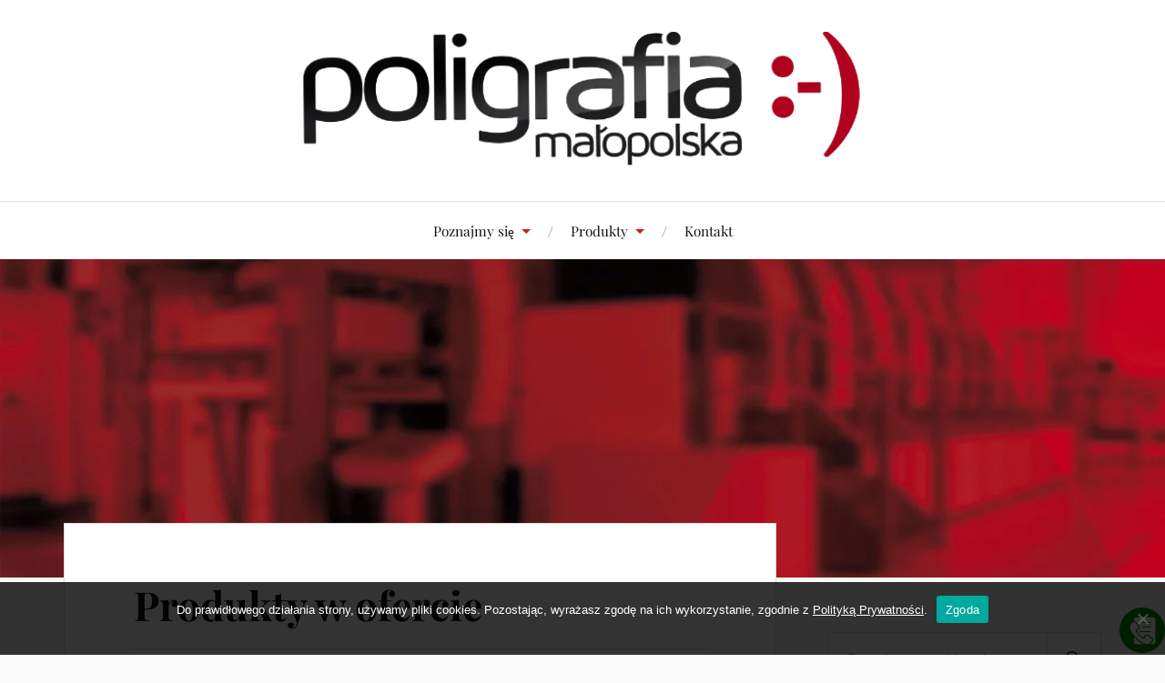

--- FILE ---
content_type: text/html; charset=UTF-8
request_url: https://poligrafia.malopolska.pl/produkty-w-ofercie-drukarni/
body_size: 12684
content:
<!DOCTYPE html>

<html class="no-js" lang="pl-PL">

	<head profile="http://gmpg.org/xfn/11">

		<meta http-equiv="Content-Type" content="text/html; charset=UTF-8" />
		<meta name="viewport" content="width=device-width, initial-scale=1.0, maximum-scale=1.0, user-scalable=no" >

		<title>Produkty w ofercie &#8211; Poligrafia Małopolska &#8211; Drukarnia, Grawernia</title>
<meta name='robots' content='max-image-preview:large' />
<script>document.documentElement.className = document.documentElement.className.replace("no-js","js");</script>
<link rel='dns-prefetch' href='//fonts.googleapis.com' />
<link rel="alternate" type="application/rss+xml" title="Poligrafia Małopolska - Drukarnia, Grawernia &raquo; Kanał z wpisami" href="https://poligrafia.malopolska.pl/feed/" />
<link rel="alternate" type="application/rss+xml" title="Poligrafia Małopolska - Drukarnia, Grawernia &raquo; Kanał z komentarzami" href="https://poligrafia.malopolska.pl/comments/feed/" />
<link rel="alternate" type="application/rss+xml" title="Poligrafia Małopolska - Drukarnia, Grawernia &raquo; Produkty w ofercie Kanał z komentarzami" href="https://poligrafia.malopolska.pl/produkty-w-ofercie-drukarni/feed/" />
<link rel="alternate" title="oEmbed (JSON)" type="application/json+oembed" href="https://poligrafia.malopolska.pl/wp-json/oembed/1.0/embed?url=https%3A%2F%2Fpoligrafia.malopolska.pl%2Fprodukty-w-ofercie-drukarni%2F" />
<link rel="alternate" title="oEmbed (XML)" type="text/xml+oembed" href="https://poligrafia.malopolska.pl/wp-json/oembed/1.0/embed?url=https%3A%2F%2Fpoligrafia.malopolska.pl%2Fprodukty-w-ofercie-drukarni%2F&#038;format=xml" />
<style id='wp-img-auto-sizes-contain-inline-css' type='text/css'>
img:is([sizes=auto i],[sizes^="auto," i]){contain-intrinsic-size:3000px 1500px}
/*# sourceURL=wp-img-auto-sizes-contain-inline-css */
</style>
<style id='wp-emoji-styles-inline-css' type='text/css'>

	img.wp-smiley, img.emoji {
		display: inline !important;
		border: none !important;
		box-shadow: none !important;
		height: 1em !important;
		width: 1em !important;
		margin: 0 0.07em !important;
		vertical-align: -0.1em !important;
		background: none !important;
		padding: 0 !important;
	}
/*# sourceURL=wp-emoji-styles-inline-css */
</style>
<style id='wp-block-library-inline-css' type='text/css'>
:root{--wp-block-synced-color:#7a00df;--wp-block-synced-color--rgb:122,0,223;--wp-bound-block-color:var(--wp-block-synced-color);--wp-editor-canvas-background:#ddd;--wp-admin-theme-color:#007cba;--wp-admin-theme-color--rgb:0,124,186;--wp-admin-theme-color-darker-10:#006ba1;--wp-admin-theme-color-darker-10--rgb:0,107,160.5;--wp-admin-theme-color-darker-20:#005a87;--wp-admin-theme-color-darker-20--rgb:0,90,135;--wp-admin-border-width-focus:2px}@media (min-resolution:192dpi){:root{--wp-admin-border-width-focus:1.5px}}.wp-element-button{cursor:pointer}:root .has-very-light-gray-background-color{background-color:#eee}:root .has-very-dark-gray-background-color{background-color:#313131}:root .has-very-light-gray-color{color:#eee}:root .has-very-dark-gray-color{color:#313131}:root .has-vivid-green-cyan-to-vivid-cyan-blue-gradient-background{background:linear-gradient(135deg,#00d084,#0693e3)}:root .has-purple-crush-gradient-background{background:linear-gradient(135deg,#34e2e4,#4721fb 50%,#ab1dfe)}:root .has-hazy-dawn-gradient-background{background:linear-gradient(135deg,#faaca8,#dad0ec)}:root .has-subdued-olive-gradient-background{background:linear-gradient(135deg,#fafae1,#67a671)}:root .has-atomic-cream-gradient-background{background:linear-gradient(135deg,#fdd79a,#004a59)}:root .has-nightshade-gradient-background{background:linear-gradient(135deg,#330968,#31cdcf)}:root .has-midnight-gradient-background{background:linear-gradient(135deg,#020381,#2874fc)}:root{--wp--preset--font-size--normal:16px;--wp--preset--font-size--huge:42px}.has-regular-font-size{font-size:1em}.has-larger-font-size{font-size:2.625em}.has-normal-font-size{font-size:var(--wp--preset--font-size--normal)}.has-huge-font-size{font-size:var(--wp--preset--font-size--huge)}.has-text-align-center{text-align:center}.has-text-align-left{text-align:left}.has-text-align-right{text-align:right}.has-fit-text{white-space:nowrap!important}#end-resizable-editor-section{display:none}.aligncenter{clear:both}.items-justified-left{justify-content:flex-start}.items-justified-center{justify-content:center}.items-justified-right{justify-content:flex-end}.items-justified-space-between{justify-content:space-between}.screen-reader-text{border:0;clip-path:inset(50%);height:1px;margin:-1px;overflow:hidden;padding:0;position:absolute;width:1px;word-wrap:normal!important}.screen-reader-text:focus{background-color:#ddd;clip-path:none;color:#444;display:block;font-size:1em;height:auto;left:5px;line-height:normal;padding:15px 23px 14px;text-decoration:none;top:5px;width:auto;z-index:100000}html :where(.has-border-color){border-style:solid}html :where([style*=border-top-color]){border-top-style:solid}html :where([style*=border-right-color]){border-right-style:solid}html :where([style*=border-bottom-color]){border-bottom-style:solid}html :where([style*=border-left-color]){border-left-style:solid}html :where([style*=border-width]){border-style:solid}html :where([style*=border-top-width]){border-top-style:solid}html :where([style*=border-right-width]){border-right-style:solid}html :where([style*=border-bottom-width]){border-bottom-style:solid}html :where([style*=border-left-width]){border-left-style:solid}html :where(img[class*=wp-image-]){height:auto;max-width:100%}:where(figure){margin:0 0 1em}html :where(.is-position-sticky){--wp-admin--admin-bar--position-offset:var(--wp-admin--admin-bar--height,0px)}@media screen and (max-width:600px){html :where(.is-position-sticky){--wp-admin--admin-bar--position-offset:0px}}

/*# sourceURL=wp-block-library-inline-css */
</style><style id='wp-block-image-inline-css' type='text/css'>
.wp-block-image>a,.wp-block-image>figure>a{display:inline-block}.wp-block-image img{box-sizing:border-box;height:auto;max-width:100%;vertical-align:bottom}@media not (prefers-reduced-motion){.wp-block-image img.hide{visibility:hidden}.wp-block-image img.show{animation:show-content-image .4s}}.wp-block-image[style*=border-radius] img,.wp-block-image[style*=border-radius]>a{border-radius:inherit}.wp-block-image.has-custom-border img{box-sizing:border-box}.wp-block-image.aligncenter{text-align:center}.wp-block-image.alignfull>a,.wp-block-image.alignwide>a{width:100%}.wp-block-image.alignfull img,.wp-block-image.alignwide img{height:auto;width:100%}.wp-block-image .aligncenter,.wp-block-image .alignleft,.wp-block-image .alignright,.wp-block-image.aligncenter,.wp-block-image.alignleft,.wp-block-image.alignright{display:table}.wp-block-image .aligncenter>figcaption,.wp-block-image .alignleft>figcaption,.wp-block-image .alignright>figcaption,.wp-block-image.aligncenter>figcaption,.wp-block-image.alignleft>figcaption,.wp-block-image.alignright>figcaption{caption-side:bottom;display:table-caption}.wp-block-image .alignleft{float:left;margin:.5em 1em .5em 0}.wp-block-image .alignright{float:right;margin:.5em 0 .5em 1em}.wp-block-image .aligncenter{margin-left:auto;margin-right:auto}.wp-block-image :where(figcaption){margin-bottom:1em;margin-top:.5em}.wp-block-image.is-style-circle-mask img{border-radius:9999px}@supports ((-webkit-mask-image:none) or (mask-image:none)) or (-webkit-mask-image:none){.wp-block-image.is-style-circle-mask img{border-radius:0;-webkit-mask-image:url('data:image/svg+xml;utf8,<svg viewBox="0 0 100 100" xmlns="http://www.w3.org/2000/svg"><circle cx="50" cy="50" r="50"/></svg>');mask-image:url('data:image/svg+xml;utf8,<svg viewBox="0 0 100 100" xmlns="http://www.w3.org/2000/svg"><circle cx="50" cy="50" r="50"/></svg>');mask-mode:alpha;-webkit-mask-position:center;mask-position:center;-webkit-mask-repeat:no-repeat;mask-repeat:no-repeat;-webkit-mask-size:contain;mask-size:contain}}:root :where(.wp-block-image.is-style-rounded img,.wp-block-image .is-style-rounded img){border-radius:9999px}.wp-block-image figure{margin:0}.wp-lightbox-container{display:flex;flex-direction:column;position:relative}.wp-lightbox-container img{cursor:zoom-in}.wp-lightbox-container img:hover+button{opacity:1}.wp-lightbox-container button{align-items:center;backdrop-filter:blur(16px) saturate(180%);background-color:#5a5a5a40;border:none;border-radius:4px;cursor:zoom-in;display:flex;height:20px;justify-content:center;opacity:0;padding:0;position:absolute;right:16px;text-align:center;top:16px;width:20px;z-index:100}@media not (prefers-reduced-motion){.wp-lightbox-container button{transition:opacity .2s ease}}.wp-lightbox-container button:focus-visible{outline:3px auto #5a5a5a40;outline:3px auto -webkit-focus-ring-color;outline-offset:3px}.wp-lightbox-container button:hover{cursor:pointer;opacity:1}.wp-lightbox-container button:focus{opacity:1}.wp-lightbox-container button:focus,.wp-lightbox-container button:hover,.wp-lightbox-container button:not(:hover):not(:active):not(.has-background){background-color:#5a5a5a40;border:none}.wp-lightbox-overlay{box-sizing:border-box;cursor:zoom-out;height:100vh;left:0;overflow:hidden;position:fixed;top:0;visibility:hidden;width:100%;z-index:100000}.wp-lightbox-overlay .close-button{align-items:center;cursor:pointer;display:flex;justify-content:center;min-height:40px;min-width:40px;padding:0;position:absolute;right:calc(env(safe-area-inset-right) + 16px);top:calc(env(safe-area-inset-top) + 16px);z-index:5000000}.wp-lightbox-overlay .close-button:focus,.wp-lightbox-overlay .close-button:hover,.wp-lightbox-overlay .close-button:not(:hover):not(:active):not(.has-background){background:none;border:none}.wp-lightbox-overlay .lightbox-image-container{height:var(--wp--lightbox-container-height);left:50%;overflow:hidden;position:absolute;top:50%;transform:translate(-50%,-50%);transform-origin:top left;width:var(--wp--lightbox-container-width);z-index:9999999999}.wp-lightbox-overlay .wp-block-image{align-items:center;box-sizing:border-box;display:flex;height:100%;justify-content:center;margin:0;position:relative;transform-origin:0 0;width:100%;z-index:3000000}.wp-lightbox-overlay .wp-block-image img{height:var(--wp--lightbox-image-height);min-height:var(--wp--lightbox-image-height);min-width:var(--wp--lightbox-image-width);width:var(--wp--lightbox-image-width)}.wp-lightbox-overlay .wp-block-image figcaption{display:none}.wp-lightbox-overlay button{background:none;border:none}.wp-lightbox-overlay .scrim{background-color:#fff;height:100%;opacity:.9;position:absolute;width:100%;z-index:2000000}.wp-lightbox-overlay.active{visibility:visible}@media not (prefers-reduced-motion){.wp-lightbox-overlay.active{animation:turn-on-visibility .25s both}.wp-lightbox-overlay.active img{animation:turn-on-visibility .35s both}.wp-lightbox-overlay.show-closing-animation:not(.active){animation:turn-off-visibility .35s both}.wp-lightbox-overlay.show-closing-animation:not(.active) img{animation:turn-off-visibility .25s both}.wp-lightbox-overlay.zoom.active{animation:none;opacity:1;visibility:visible}.wp-lightbox-overlay.zoom.active .lightbox-image-container{animation:lightbox-zoom-in .4s}.wp-lightbox-overlay.zoom.active .lightbox-image-container img{animation:none}.wp-lightbox-overlay.zoom.active .scrim{animation:turn-on-visibility .4s forwards}.wp-lightbox-overlay.zoom.show-closing-animation:not(.active){animation:none}.wp-lightbox-overlay.zoom.show-closing-animation:not(.active) .lightbox-image-container{animation:lightbox-zoom-out .4s}.wp-lightbox-overlay.zoom.show-closing-animation:not(.active) .lightbox-image-container img{animation:none}.wp-lightbox-overlay.zoom.show-closing-animation:not(.active) .scrim{animation:turn-off-visibility .4s forwards}}@keyframes show-content-image{0%{visibility:hidden}99%{visibility:hidden}to{visibility:visible}}@keyframes turn-on-visibility{0%{opacity:0}to{opacity:1}}@keyframes turn-off-visibility{0%{opacity:1;visibility:visible}99%{opacity:0;visibility:visible}to{opacity:0;visibility:hidden}}@keyframes lightbox-zoom-in{0%{transform:translate(calc((-100vw + var(--wp--lightbox-scrollbar-width))/2 + var(--wp--lightbox-initial-left-position)),calc(-50vh + var(--wp--lightbox-initial-top-position))) scale(var(--wp--lightbox-scale))}to{transform:translate(-50%,-50%) scale(1)}}@keyframes lightbox-zoom-out{0%{transform:translate(-50%,-50%) scale(1);visibility:visible}99%{visibility:visible}to{transform:translate(calc((-100vw + var(--wp--lightbox-scrollbar-width))/2 + var(--wp--lightbox-initial-left-position)),calc(-50vh + var(--wp--lightbox-initial-top-position))) scale(var(--wp--lightbox-scale));visibility:hidden}}
/*# sourceURL=https://poligrafia.malopolska.pl/wp-includes/blocks/image/style.min.css */
</style>
<style id='wp-block-paragraph-inline-css' type='text/css'>
.is-small-text{font-size:.875em}.is-regular-text{font-size:1em}.is-large-text{font-size:2.25em}.is-larger-text{font-size:3em}.has-drop-cap:not(:focus):first-letter{float:left;font-size:8.4em;font-style:normal;font-weight:100;line-height:.68;margin:.05em .1em 0 0;text-transform:uppercase}body.rtl .has-drop-cap:not(:focus):first-letter{float:none;margin-left:.1em}p.has-drop-cap.has-background{overflow:hidden}:root :where(p.has-background){padding:1.25em 2.375em}:where(p.has-text-color:not(.has-link-color)) a{color:inherit}p.has-text-align-left[style*="writing-mode:vertical-lr"],p.has-text-align-right[style*="writing-mode:vertical-rl"]{rotate:180deg}
/*# sourceURL=https://poligrafia.malopolska.pl/wp-includes/blocks/paragraph/style.min.css */
</style>
<style id='global-styles-inline-css' type='text/css'>
:root{--wp--preset--aspect-ratio--square: 1;--wp--preset--aspect-ratio--4-3: 4/3;--wp--preset--aspect-ratio--3-4: 3/4;--wp--preset--aspect-ratio--3-2: 3/2;--wp--preset--aspect-ratio--2-3: 2/3;--wp--preset--aspect-ratio--16-9: 16/9;--wp--preset--aspect-ratio--9-16: 9/16;--wp--preset--color--black: #111;--wp--preset--color--cyan-bluish-gray: #abb8c3;--wp--preset--color--white: #fff;--wp--preset--color--pale-pink: #f78da7;--wp--preset--color--vivid-red: #cf2e2e;--wp--preset--color--luminous-vivid-orange: #ff6900;--wp--preset--color--luminous-vivid-amber: #fcb900;--wp--preset--color--light-green-cyan: #7bdcb5;--wp--preset--color--vivid-green-cyan: #00d084;--wp--preset--color--pale-cyan-blue: #8ed1fc;--wp--preset--color--vivid-cyan-blue: #0693e3;--wp--preset--color--vivid-purple: #9b51e0;--wp--preset--color--accent: #CA2017;--wp--preset--color--dark-gray: #333;--wp--preset--color--medium-gray: #555;--wp--preset--color--light-gray: #777;--wp--preset--gradient--vivid-cyan-blue-to-vivid-purple: linear-gradient(135deg,rgb(6,147,227) 0%,rgb(155,81,224) 100%);--wp--preset--gradient--light-green-cyan-to-vivid-green-cyan: linear-gradient(135deg,rgb(122,220,180) 0%,rgb(0,208,130) 100%);--wp--preset--gradient--luminous-vivid-amber-to-luminous-vivid-orange: linear-gradient(135deg,rgb(252,185,0) 0%,rgb(255,105,0) 100%);--wp--preset--gradient--luminous-vivid-orange-to-vivid-red: linear-gradient(135deg,rgb(255,105,0) 0%,rgb(207,46,46) 100%);--wp--preset--gradient--very-light-gray-to-cyan-bluish-gray: linear-gradient(135deg,rgb(238,238,238) 0%,rgb(169,184,195) 100%);--wp--preset--gradient--cool-to-warm-spectrum: linear-gradient(135deg,rgb(74,234,220) 0%,rgb(151,120,209) 20%,rgb(207,42,186) 40%,rgb(238,44,130) 60%,rgb(251,105,98) 80%,rgb(254,248,76) 100%);--wp--preset--gradient--blush-light-purple: linear-gradient(135deg,rgb(255,206,236) 0%,rgb(152,150,240) 100%);--wp--preset--gradient--blush-bordeaux: linear-gradient(135deg,rgb(254,205,165) 0%,rgb(254,45,45) 50%,rgb(107,0,62) 100%);--wp--preset--gradient--luminous-dusk: linear-gradient(135deg,rgb(255,203,112) 0%,rgb(199,81,192) 50%,rgb(65,88,208) 100%);--wp--preset--gradient--pale-ocean: linear-gradient(135deg,rgb(255,245,203) 0%,rgb(182,227,212) 50%,rgb(51,167,181) 100%);--wp--preset--gradient--electric-grass: linear-gradient(135deg,rgb(202,248,128) 0%,rgb(113,206,126) 100%);--wp--preset--gradient--midnight: linear-gradient(135deg,rgb(2,3,129) 0%,rgb(40,116,252) 100%);--wp--preset--font-size--small: 16px;--wp--preset--font-size--medium: 20px;--wp--preset--font-size--large: 24px;--wp--preset--font-size--x-large: 42px;--wp--preset--font-size--normal: 18px;--wp--preset--font-size--larger: 27px;--wp--preset--spacing--20: 0.44rem;--wp--preset--spacing--30: 0.67rem;--wp--preset--spacing--40: 1rem;--wp--preset--spacing--50: 1.5rem;--wp--preset--spacing--60: 2.25rem;--wp--preset--spacing--70: 3.38rem;--wp--preset--spacing--80: 5.06rem;--wp--preset--shadow--natural: 6px 6px 9px rgba(0, 0, 0, 0.2);--wp--preset--shadow--deep: 12px 12px 50px rgba(0, 0, 0, 0.4);--wp--preset--shadow--sharp: 6px 6px 0px rgba(0, 0, 0, 0.2);--wp--preset--shadow--outlined: 6px 6px 0px -3px rgb(255, 255, 255), 6px 6px rgb(0, 0, 0);--wp--preset--shadow--crisp: 6px 6px 0px rgb(0, 0, 0);}:where(.is-layout-flex){gap: 0.5em;}:where(.is-layout-grid){gap: 0.5em;}body .is-layout-flex{display: flex;}.is-layout-flex{flex-wrap: wrap;align-items: center;}.is-layout-flex > :is(*, div){margin: 0;}body .is-layout-grid{display: grid;}.is-layout-grid > :is(*, div){margin: 0;}:where(.wp-block-columns.is-layout-flex){gap: 2em;}:where(.wp-block-columns.is-layout-grid){gap: 2em;}:where(.wp-block-post-template.is-layout-flex){gap: 1.25em;}:where(.wp-block-post-template.is-layout-grid){gap: 1.25em;}.has-black-color{color: var(--wp--preset--color--black) !important;}.has-cyan-bluish-gray-color{color: var(--wp--preset--color--cyan-bluish-gray) !important;}.has-white-color{color: var(--wp--preset--color--white) !important;}.has-pale-pink-color{color: var(--wp--preset--color--pale-pink) !important;}.has-vivid-red-color{color: var(--wp--preset--color--vivid-red) !important;}.has-luminous-vivid-orange-color{color: var(--wp--preset--color--luminous-vivid-orange) !important;}.has-luminous-vivid-amber-color{color: var(--wp--preset--color--luminous-vivid-amber) !important;}.has-light-green-cyan-color{color: var(--wp--preset--color--light-green-cyan) !important;}.has-vivid-green-cyan-color{color: var(--wp--preset--color--vivid-green-cyan) !important;}.has-pale-cyan-blue-color{color: var(--wp--preset--color--pale-cyan-blue) !important;}.has-vivid-cyan-blue-color{color: var(--wp--preset--color--vivid-cyan-blue) !important;}.has-vivid-purple-color{color: var(--wp--preset--color--vivid-purple) !important;}.has-black-background-color{background-color: var(--wp--preset--color--black) !important;}.has-cyan-bluish-gray-background-color{background-color: var(--wp--preset--color--cyan-bluish-gray) !important;}.has-white-background-color{background-color: var(--wp--preset--color--white) !important;}.has-pale-pink-background-color{background-color: var(--wp--preset--color--pale-pink) !important;}.has-vivid-red-background-color{background-color: var(--wp--preset--color--vivid-red) !important;}.has-luminous-vivid-orange-background-color{background-color: var(--wp--preset--color--luminous-vivid-orange) !important;}.has-luminous-vivid-amber-background-color{background-color: var(--wp--preset--color--luminous-vivid-amber) !important;}.has-light-green-cyan-background-color{background-color: var(--wp--preset--color--light-green-cyan) !important;}.has-vivid-green-cyan-background-color{background-color: var(--wp--preset--color--vivid-green-cyan) !important;}.has-pale-cyan-blue-background-color{background-color: var(--wp--preset--color--pale-cyan-blue) !important;}.has-vivid-cyan-blue-background-color{background-color: var(--wp--preset--color--vivid-cyan-blue) !important;}.has-vivid-purple-background-color{background-color: var(--wp--preset--color--vivid-purple) !important;}.has-black-border-color{border-color: var(--wp--preset--color--black) !important;}.has-cyan-bluish-gray-border-color{border-color: var(--wp--preset--color--cyan-bluish-gray) !important;}.has-white-border-color{border-color: var(--wp--preset--color--white) !important;}.has-pale-pink-border-color{border-color: var(--wp--preset--color--pale-pink) !important;}.has-vivid-red-border-color{border-color: var(--wp--preset--color--vivid-red) !important;}.has-luminous-vivid-orange-border-color{border-color: var(--wp--preset--color--luminous-vivid-orange) !important;}.has-luminous-vivid-amber-border-color{border-color: var(--wp--preset--color--luminous-vivid-amber) !important;}.has-light-green-cyan-border-color{border-color: var(--wp--preset--color--light-green-cyan) !important;}.has-vivid-green-cyan-border-color{border-color: var(--wp--preset--color--vivid-green-cyan) !important;}.has-pale-cyan-blue-border-color{border-color: var(--wp--preset--color--pale-cyan-blue) !important;}.has-vivid-cyan-blue-border-color{border-color: var(--wp--preset--color--vivid-cyan-blue) !important;}.has-vivid-purple-border-color{border-color: var(--wp--preset--color--vivid-purple) !important;}.has-vivid-cyan-blue-to-vivid-purple-gradient-background{background: var(--wp--preset--gradient--vivid-cyan-blue-to-vivid-purple) !important;}.has-light-green-cyan-to-vivid-green-cyan-gradient-background{background: var(--wp--preset--gradient--light-green-cyan-to-vivid-green-cyan) !important;}.has-luminous-vivid-amber-to-luminous-vivid-orange-gradient-background{background: var(--wp--preset--gradient--luminous-vivid-amber-to-luminous-vivid-orange) !important;}.has-luminous-vivid-orange-to-vivid-red-gradient-background{background: var(--wp--preset--gradient--luminous-vivid-orange-to-vivid-red) !important;}.has-very-light-gray-to-cyan-bluish-gray-gradient-background{background: var(--wp--preset--gradient--very-light-gray-to-cyan-bluish-gray) !important;}.has-cool-to-warm-spectrum-gradient-background{background: var(--wp--preset--gradient--cool-to-warm-spectrum) !important;}.has-blush-light-purple-gradient-background{background: var(--wp--preset--gradient--blush-light-purple) !important;}.has-blush-bordeaux-gradient-background{background: var(--wp--preset--gradient--blush-bordeaux) !important;}.has-luminous-dusk-gradient-background{background: var(--wp--preset--gradient--luminous-dusk) !important;}.has-pale-ocean-gradient-background{background: var(--wp--preset--gradient--pale-ocean) !important;}.has-electric-grass-gradient-background{background: var(--wp--preset--gradient--electric-grass) !important;}.has-midnight-gradient-background{background: var(--wp--preset--gradient--midnight) !important;}.has-small-font-size{font-size: var(--wp--preset--font-size--small) !important;}.has-medium-font-size{font-size: var(--wp--preset--font-size--medium) !important;}.has-large-font-size{font-size: var(--wp--preset--font-size--large) !important;}.has-x-large-font-size{font-size: var(--wp--preset--font-size--x-large) !important;}
/*# sourceURL=global-styles-inline-css */
</style>

<style id='classic-theme-styles-inline-css' type='text/css'>
/*! This file is auto-generated */
.wp-block-button__link{color:#fff;background-color:#32373c;border-radius:9999px;box-shadow:none;text-decoration:none;padding:calc(.667em + 2px) calc(1.333em + 2px);font-size:1.125em}.wp-block-file__button{background:#32373c;color:#fff;text-decoration:none}
/*# sourceURL=/wp-includes/css/classic-themes.min.css */
</style>
<link rel='stylesheet' id='cookie-notice-front-css' href='https://poligrafia.malopolska.pl/wp-content/plugins/cookie-notice/css/front.min.css?ver=2.5.11' type='text/css' media='all' />
<link rel='stylesheet' id='fontawesome-6.3.0-css' href='https://poligrafia.malopolska.pl/wp-content/plugins/simple-floating-menu/assets/css/fontawesome-6.3.0.css?ver=1.3.2' type='text/css' media='all' />
<link rel='stylesheet' id='eleganticons-css' href='https://poligrafia.malopolska.pl/wp-content/plugins/simple-floating-menu/assets/css/eleganticons.css?ver=1.3.2' type='text/css' media='all' />
<link rel='stylesheet' id='essentialicon-css' href='https://poligrafia.malopolska.pl/wp-content/plugins/simple-floating-menu/assets/css/essentialicon.css?ver=1.3.2' type='text/css' media='all' />
<link rel='stylesheet' id='iconfont-css' href='https://poligrafia.malopolska.pl/wp-content/plugins/simple-floating-menu/assets/css/icofont.css?ver=1.3.2' type='text/css' media='all' />
<link rel='stylesheet' id='materialdesignicons-css' href='https://poligrafia.malopolska.pl/wp-content/plugins/simple-floating-menu/assets/css/materialdesignicons.css?ver=1.3.2' type='text/css' media='all' />
<link rel='stylesheet' id='sfm-style-css' href='https://poligrafia.malopolska.pl/wp-content/plugins/simple-floating-menu/assets/css/style.css?ver=1.3.2' type='text/css' media='all' />
<style id='sfm-style-inline-css' type='text/css'>
.sfm-floating-menu a.sfm-shape-button{height:50px;width:50px}.sfm-floating-menu a.sfm-shape-button{font-size:30px}.sfm-floating-menu i{top:0px}.sfm-floating-menu.horizontal{margin:0 -3px}.sfm-floating-menu.vertical{margin:-3px 0}.sfm-floating-menu.horizontal .sfm-button{margin:0 3px}.sfm-floating-menu.vertical .sfm-button{margin:3px 0}.sfm-floating-menu.top-left,.sfm-floating-menu.top-right,.sfm-floating-menu.top-middle{top:0px}.sfm-floating-menu.bottom-left,.sfm-floating-menu.bottom-right,.sfm-floating-menu.bottom-middle{bottom:2px}.sfm-floating-menu.top-left,.sfm-floating-menu.bottom-left,.sfm-floating-menu.middle-left{left:0px}.sfm-floating-menu.top-right,.sfm-floating-menu.bottom-right,.sfm-floating-menu.middle-right{right:0px}.sfm-floating-menu{z-index:9}.sfm-floating-menu .sfm-6086df315d62b a.sfm-shape-button{background:#009000}.sfm-floating-menu .sfm-6086df315d62b a.sfm-shape-button{color:#FFFFFF}.sfm-floating-menu .sfm-6086df315d62b:hover a.sfm-shape-button{background:#000000}.sfm-floating-menu .sfm-6086df315d62b:hover a.sfm-shape-button{color:#FFFFFF}.sfm-floating-menu .sfm-6086df315d62b .sfm-tool-tip{background:#000000}.sfm-floating-menu.top-left.horizontal .sfm-6086df315d62b .sfm-tool-tip:after,.sfm-floating-menu.top-middle.horizontal .sfm-6086df315d62b .sfm-tool-tip:after,.sfm-floating-menu.top-right.horizontal .sfm-6086df315d62b .sfm-tool-tip:after{border-color:transparent transparent #000000 transparent}.sfm-floating-menu.top-left.vertical .sfm-6086df315d62b .sfm-tool-tip:after,.sfm-floating-menu.top-middle.vertical .sfm-6086df315d62b .sfm-tool-tip:after,.sfm-floating-menu.bottom-left.vertical .sfm-6086df315d62b .sfm-tool-tip:after,.sfm-floating-menu.bottom-middle.vertical .sfm-6086df315d62b .sfm-tool-tip:after,.sfm-floating-menu.middle-left.vertical .sfm-6086df315d62b .sfm-tool-tip:after{border-color:transparent #000000 transparent transparent}.sfm-floating-menu.top-right.vertical .sfm-6086df315d62b .sfm-tool-tip:after,.sfm-floating-menu.middle-right.vertical .sfm-6086df315d62b .sfm-tool-tip:after,.sfm-floating-menu.bottom-right.vertical .sfm-6086df315d62b .sfm-tool-tip:after{border-color:transparent transparent transparent #000000}.sfm-floating-menu.bottom-left.horizontal .sfm-6086df315d62b .sfm-tool-tip:after,.sfm-floating-menu.bottom-middle.horizontal .sfm-6086df315d62b .sfm-tool-tip:after,.sfm-floating-menu.bottom-right.horizontal .sfm-6086df315d62b .sfm-tool-tip:after,.sfm-floating-menu.middle-left.horizontal .sfm-6086df315d62b .sfm-tool-tip:after,.sfm-floating-menu.middle-right.horizontal .sfm-6086df315d62b .sfm-tool-tip:after{border-color:#000000 transparent transparent transparent}.sfm-floating-menu .sfm-6086df315d62b .sfm-tool-tip a{color:#FFFFFF}.sfm-floating-menu .sfm-1619451835001 a.sfm-shape-button{background:#000000}.sfm-floating-menu .sfm-1619451835001 a.sfm-shape-button{color:#FFFFFF}.sfm-floating-menu .sfm-1619451835001:hover a.sfm-shape-button{background:#000000}.sfm-floating-menu .sfm-1619451835001:hover a.sfm-shape-button{color:#FFFFFF}.sfm-floating-menu .sfm-1619451835001 .sfm-tool-tip{background:#000000}.sfm-floating-menu.top-left.horizontal .sfm-1619451835001 .sfm-tool-tip:after,.sfm-floating-menu.top-middle.horizontal .sfm-1619451835001 .sfm-tool-tip:after,.sfm-floating-menu.top-right.horizontal .sfm-1619451835001 .sfm-tool-tip:after{border-color:transparent transparent #000000 transparent}.sfm-floating-menu.top-left.vertical .sfm-1619451835001 .sfm-tool-tip:after,.sfm-floating-menu.top-middle.vertical .sfm-1619451835001 .sfm-tool-tip:after,.sfm-floating-menu.bottom-left.vertical .sfm-1619451835001 .sfm-tool-tip:after,.sfm-floating-menu.bottom-middle.vertical .sfm-1619451835001 .sfm-tool-tip:after,.sfm-floating-menu.middle-left.vertical .sfm-1619451835001 .sfm-tool-tip:after{border-color:transparent #000000 transparent transparent}.sfm-floating-menu.top-right.vertical .sfm-1619451835001 .sfm-tool-tip:after,.sfm-floating-menu.middle-right.vertical .sfm-1619451835001 .sfm-tool-tip:after,.sfm-floating-menu.bottom-right.vertical .sfm-1619451835001 .sfm-tool-tip:after{border-color:transparent transparent transparent #000000}.sfm-floating-menu.bottom-left.horizontal .sfm-1619451835001 .sfm-tool-tip:after,.sfm-floating-menu.bottom-middle.horizontal .sfm-1619451835001 .sfm-tool-tip:after,.sfm-floating-menu.bottom-right.horizontal .sfm-1619451835001 .sfm-tool-tip:after,.sfm-floating-menu.middle-left.horizontal .sfm-1619451835001 .sfm-tool-tip:after,.sfm-floating-menu.middle-right.horizontal .sfm-1619451835001 .sfm-tool-tip:after{border-color:#000000 transparent transparent transparent}.sfm-floating-menu .sfm-1619451835001 .sfm-tool-tip a{color:#FFFFFF}.sfm-floating-menu .sfm-tool-tip a{font-family:Open Sans}.sfm-floating-menu .sfm-tool-tip a{font-weight:300;font-style:normal}.sfm-floating-menu .sfm-tool-tip a{text-transform:none}.sfm-floating-menu .sfm-tool-tip a{text-decoration:none}.sfm-floating-menu .sfm-tool-tip a{font-size:16px}.sfm-floating-menu .sfm-tool-tip a{line-height:1}.sfm-floating-menu .sfm-tool-tip a{letter-spacing:0px}.sfm-floating-menu .sfm-button{--sfm-button-shadow-x:0px}.sfm-floating-menu .sfm-button{--sfm-button-shadow-y:0px}.sfm-floating-menu .sfm-button{--sfm-button-shadow-blur:0px}
/*# sourceURL=sfm-style-inline-css */
</style>
<link rel='stylesheet' id='sfm-fonts-css' href='https://fonts.googleapis.com/css?family=Open+Sans%3A300%2C400%2C500%2C600%2C700%2C800%2C300i%2C400i%2C500i%2C600i%2C700i%2C800i&#038;subset=latin%2Clatin-ext&#038;ver=1.3.2' type='text/css' media='all' />
<link rel='stylesheet' id='lovecraft_googlefonts-css' href='https://poligrafia.malopolska.pl/wp-content/themes/lovecraft/assets/css/fonts.css?ver=6.9' type='text/css' media='all' />
<link rel='stylesheet' id='lovecraft_genericons-css' href='https://poligrafia.malopolska.pl/wp-content/themes/lovecraft/assets/css/genericons.min.css?ver=6.9' type='text/css' media='all' />
<link rel='stylesheet' id='lovecraft_style-css' href='https://poligrafia.malopolska.pl/wp-content/themes/lovecraft/style.css?ver=2.1.1' type='text/css' media='all' />
<link rel='stylesheet' id='newsletter-css' href='https://poligrafia.malopolska.pl/wp-content/plugins/newsletter/style.css?ver=9.1.0' type='text/css' media='all' />
<script type="text/javascript" src="https://poligrafia.malopolska.pl/wp-includes/js/jquery/jquery.min.js?ver=3.7.1" id="jquery-core-js"></script>
<script type="text/javascript" src="https://poligrafia.malopolska.pl/wp-includes/js/jquery/jquery-migrate.min.js?ver=3.4.1" id="jquery-migrate-js"></script>
<script type="text/javascript" src="https://poligrafia.malopolska.pl/wp-content/themes/lovecraft/assets/js/doubletaptogo.min.js?ver=1" id="lovecraft_doubletap-js"></script>
<link rel="https://api.w.org/" href="https://poligrafia.malopolska.pl/wp-json/" /><link rel="alternate" title="JSON" type="application/json" href="https://poligrafia.malopolska.pl/wp-json/wp/v2/posts/33" /><link rel="EditURI" type="application/rsd+xml" title="RSD" href="https://poligrafia.malopolska.pl/xmlrpc.php?rsd" />
<meta name="generator" content="WordPress 6.9" />
<link rel="canonical" href="https://poligrafia.malopolska.pl/produkty-w-ofercie-drukarni/" />
<link rel='shortlink' href='https://poligrafia.malopolska.pl/?p=33' />
<link rel="icon" href="https://poligrafia.malopolska.pl/wp-content/uploads/2021/04/Favicon-Poligrafia-Malopolska-88x88.png" sizes="32x32" />
<link rel="icon" href="https://poligrafia.malopolska.pl/wp-content/uploads/2021/04/Favicon-Poligrafia-Malopolska.png" sizes="192x192" />
<link rel="apple-touch-icon" href="https://poligrafia.malopolska.pl/wp-content/uploads/2021/04/Favicon-Poligrafia-Malopolska.png" />
<meta name="msapplication-TileImage" content="https://poligrafia.malopolska.pl/wp-content/uploads/2021/04/Favicon-Poligrafia-Malopolska.png" />

	</head>

	<body class="wp-singular post-template-default single single-post postid-33 single-format-standard wp-custom-logo wp-theme-lovecraft cookies-not-set">

		
		<a class="skip-link button" href="#site-content">Przejdź do treści</a>

		<header class="header-wrapper">

			<div class="header section bg-white small-padding">

				<div class="section-inner group">

					
						<div class="blog-logo">
							<a class="logo" href="https://poligrafia.malopolska.pl/" rel="home">
								<img src="https://poligrafia.malopolska.pl/wp-content/uploads/2021/04/Logo-Poligrafia-Malopolska-1.png">
								<span class="screen-reader-text">Poligrafia Małopolska - Drukarnia, Grawernia</span>
							</a>
						</div>
			
					
				</div><!-- .section-inner -->

			</div><!-- .header -->

			<div class="toggles group">

				<button type="button" class="nav-toggle toggle">
					<div class="bar"></div>
					<div class="bar"></div>
					<div class="bar"></div>
					<span class="screen-reader-text">Przełącz menu mobilne</span>
				</button>

				<button type="button" class="search-toggle toggle">
					<div class="genericon genericon-search"></div>
					<span class="screen-reader-text">Przełącz pole wyszukiwania</span>
				</button>

			</div><!-- .toggles -->

		</header><!-- .header-wrapper -->

		<div class="navigation bg-white no-padding">

			<div class="section-inner group">

				<ul class="mobile-menu">

					<li id="menu-item-183" class="menu-item menu-item-type-custom menu-item-object-custom menu-item-has-children menu-item-183"><a href="/poligrafia-malopolska-poznajmy-sie/">Poznajmy się</a>
<ul class="sub-menu">
	<li id="menu-item-773" class="menu-item menu-item-type-taxonomy menu-item-object-category menu-item-773"><a href="https://poligrafia.malopolska.pl/kategoria/o-nas/studio-graficzne/">Studio Graficzne</a></li>
	<li id="menu-item-774" class="menu-item menu-item-type-taxonomy menu-item-object-category menu-item-774"><a href="https://poligrafia.malopolska.pl/kategoria/o-nas/drukarnia-cyfrowa/">Drukarnia Cyfrowa</a></li>
	<li id="menu-item-770" class="menu-item menu-item-type-taxonomy menu-item-object-category menu-item-770"><a href="https://poligrafia.malopolska.pl/kategoria/o-nas/drukarnia-nowy-sacz/">Drukarnia Offsetowa</a></li>
	<li id="menu-item-771" class="menu-item menu-item-type-taxonomy menu-item-object-category menu-item-771"><a href="https://poligrafia.malopolska.pl/kategoria/o-nas/grawernia-nowy-sacz/">Grawernia</a></li>
	<li id="menu-item-772" class="menu-item menu-item-type-taxonomy menu-item-object-category menu-item-772"><a href="https://poligrafia.malopolska.pl/kategoria/o-nas/introligatornia/">Introligatornia i Postpress</a></li>
</ul>
</li>
<li id="menu-item-328" class="menu-item menu-item-type-taxonomy menu-item-object-category current-post-ancestor current-menu-parent current-post-parent menu-item-has-children menu-item-328"><a href="https://poligrafia.malopolska.pl/kategoria/produkty/">Produkty</a>
<ul class="sub-menu">
	<li id="menu-item-290" class="menu-item menu-item-type-post_type menu-item-object-page menu-item-290"><a href="https://poligrafia.malopolska.pl/oferta/najczesciej-zamawiane/">Najczęściej Zamawiane</a></li>
	<li id="menu-item-795" class="menu-item menu-item-type-post_type menu-item-object-page menu-item-795"><a href="https://poligrafia.malopolska.pl/oferta/upominki-reklamowe/">Upominki reklamowe</a></li>
	<li id="menu-item-299" class="menu-item menu-item-type-post_type menu-item-object-page menu-item-299"><a href="https://poligrafia.malopolska.pl/oferta/reklama-zewnetrzna/">Reklama Zewnętrzna</a></li>
	<li id="menu-item-660" class="menu-item menu-item-type-taxonomy menu-item-object-category menu-item-660"><a href="https://poligrafia.malopolska.pl/kategoria/produkty/upominki-sezonowe/">Produkty Sezonowe</a></li>
</ul>
</li>
<li id="menu-item-641" class="menu-item menu-item-type-taxonomy menu-item-object-category menu-item-641"><a href="https://poligrafia.malopolska.pl/kategoria/kontakt/">Kontakt</a></li>

				</ul>

				<div class="mobile-search">
					
<form method="get" class="search-form" id="search-form-696dddf62d572" action="https://poligrafia.malopolska.pl/">
	<input type="search" class="search-field" placeholder="Formularz wyszukiwania" name="s" id="s-696dddf62d574" />
	<button type="submit" class="search-button"><div class="genericon genericon-search"></div><span class="screen-reader-text">Szukaj</span></button>
</form>
				</div><!-- .mobile-search -->

				<ul class="main-menu">

					<li class="menu-item menu-item-type-custom menu-item-object-custom menu-item-has-children menu-item-183"><a href="/poligrafia-malopolska-poznajmy-sie/">Poznajmy się</a>
<ul class="sub-menu">
	<li class="menu-item menu-item-type-taxonomy menu-item-object-category menu-item-773"><a href="https://poligrafia.malopolska.pl/kategoria/o-nas/studio-graficzne/">Studio Graficzne</a></li>
	<li class="menu-item menu-item-type-taxonomy menu-item-object-category menu-item-774"><a href="https://poligrafia.malopolska.pl/kategoria/o-nas/drukarnia-cyfrowa/">Drukarnia Cyfrowa</a></li>
	<li class="menu-item menu-item-type-taxonomy menu-item-object-category menu-item-770"><a href="https://poligrafia.malopolska.pl/kategoria/o-nas/drukarnia-nowy-sacz/">Drukarnia Offsetowa</a></li>
	<li class="menu-item menu-item-type-taxonomy menu-item-object-category menu-item-771"><a href="https://poligrafia.malopolska.pl/kategoria/o-nas/grawernia-nowy-sacz/">Grawernia</a></li>
	<li class="menu-item menu-item-type-taxonomy menu-item-object-category menu-item-772"><a href="https://poligrafia.malopolska.pl/kategoria/o-nas/introligatornia/">Introligatornia i Postpress</a></li>
</ul>
</li>
<li class="menu-item menu-item-type-taxonomy menu-item-object-category current-post-ancestor current-menu-parent current-post-parent menu-item-has-children menu-item-328"><a href="https://poligrafia.malopolska.pl/kategoria/produkty/">Produkty</a>
<ul class="sub-menu">
	<li class="menu-item menu-item-type-post_type menu-item-object-page menu-item-290"><a href="https://poligrafia.malopolska.pl/oferta/najczesciej-zamawiane/">Najczęściej Zamawiane</a></li>
	<li class="menu-item menu-item-type-post_type menu-item-object-page menu-item-795"><a href="https://poligrafia.malopolska.pl/oferta/upominki-reklamowe/">Upominki reklamowe</a></li>
	<li class="menu-item menu-item-type-post_type menu-item-object-page menu-item-299"><a href="https://poligrafia.malopolska.pl/oferta/reklama-zewnetrzna/">Reklama Zewnętrzna</a></li>
	<li class="menu-item menu-item-type-taxonomy menu-item-object-category menu-item-660"><a href="https://poligrafia.malopolska.pl/kategoria/produkty/upominki-sezonowe/">Produkty Sezonowe</a></li>
</ul>
</li>
<li class="menu-item menu-item-type-taxonomy menu-item-object-category menu-item-641"><a href="https://poligrafia.malopolska.pl/kategoria/kontakt/">Kontakt</a></li>

				</ul><!-- .main-menu -->

			</div><!-- .section-inner -->

		</div><!-- .navigation -->

		
			<figure class="header-image bg-image" style="background-image: url( https://poligrafia.malopolska.pl/wp-content/uploads/2021/04/cropped-poligrafiamalopolska-mainpage-scaled-1.jpg );">
				<img src="https://poligrafia.malopolska.pl/wp-content/uploads/2021/04/cropped-poligrafiamalopolska-mainpage-scaled-1.jpg" />
			</figure>

		
		<main id="site-content">
<div class="wrapper section">

	<div class="section-inner group">

		<div class="content">

			
					<article id="post-33" class="post single post-33 type-post status-publish format-standard hentry category-produkty">

						<div class="post-inner">

							<div class="post-header">

								<h1 class="post-title"><a href="https://poligrafia.malopolska.pl/produkty-w-ofercie-drukarni/">Produkty w ofercie</a></h1>

										
		<div class="post-meta">

			<p class="post-author"><span>przez  </span><a href="https://poligrafia.malopolska.pl/author/adminpoligrafiacdpm/" title="Wpisy od Poligrafia Małopolska" rel="author">Poligrafia Małopolska</a></p>

			<p class="post-date"><span>o </span><a href="https://poligrafia.malopolska.pl/produkty-w-ofercie-drukarni/">27 kwietnia 2021</a></p>

							<p class="post-categories"><span>w </span><a href="https://poligrafia.malopolska.pl/kategoria/produkty/" rel="category tag">Produkty</a></p>
			
			
		</div><!-- .post-meta -->

		
							</div><!-- .post-header -->

							
								<div class="post-content entry-content">

									
<p>Przygotowaliśmy specjalnie dla Ciebie kilkadziesiąt produktów skutecznej reklamy. Jesteśmy przekonani, iż nie tylko pomogą Ci dotrzeć do nowych klientów, ale  oraz będą wspierać budowanie wizerunku Twojej firmy. </p>



<p>Aby poznać produkty i przejść do odpowiedniej kategorii, skorzystaj z menu Produkty na dole strony. Możesz użyć także wyszukiwarki.</p>



<figure class="wp-block-image size-large"><img fetchpriority="high" decoding="async" width="848" height="472" src="https://poligrafia.malopolska.pl/wp-content/uploads/2021/04/Puzzle_Poligrafia_Malopolska.jpg" alt="" class="wp-image-95" srcset="https://poligrafia.malopolska.pl/wp-content/uploads/2021/04/Puzzle_Poligrafia_Malopolska.jpg 848w, https://poligrafia.malopolska.pl/wp-content/uploads/2021/04/Puzzle_Poligrafia_Malopolska-300x167.jpg 300w, https://poligrafia.malopolska.pl/wp-content/uploads/2021/04/Puzzle_Poligrafia_Malopolska-768x427.jpg 768w" sizes="(max-width: 848px) 100vw, 848px" /></figure>



<p></p>



<p></p>



<p></p>

								</div><!-- .post-content -->

								
						</div><!-- .post-inner -->

						
								<div class="post-navigation">
									<div class="post-navigation-inner group">

																					<div class="post-nav-prev">
												<p>Poprzedni</p>
												<h4><a href="https://poligrafia.malopolska.pl/fotografia-reklamowa/">Fotografia reklamowa</a></h4>
											</div>
																				
																					<div class="post-nav-next">
												<p>Następne</p>
												<h4><a href="https://poligrafia.malopolska.pl/krowki-reklamowe-z-nadrukiem/">Krówki reklamowe z nadrukiem</a></h4>
											</div>
										
									</div><!-- .post-navigation-inner -->
								</div><!-- .post-navigation -->

								
					</article><!-- .post -->

					
		</div><!-- .content -->

					<aside class="sidebar">

	<div id="search-2" class="widget widget_search"><div class="widget-content">
<form method="get" class="search-form" id="search-form-696dddf6313e0" action="https://poligrafia.malopolska.pl/">
	<input type="search" class="search-field" placeholder="Formularz wyszukiwania" name="s" id="s-696dddf6313e1" />
	<button type="submit" class="search-button"><div class="genericon genericon-search"></div><span class="screen-reader-text">Szukaj</span></button>
</form>
</div></div><div id="nav_menu-5" class="widget widget_nav_menu"><div class="widget-content"><h3 class="widget-title">Najczęściej zamawiane</h3><div class="menu-menu-najczesciej-zamawiane-container"><ul id="menu-menu-najczesciej-zamawiane" class="menu"><li id="menu-item-360" class="menu-item menu-item-type-taxonomy menu-item-object-category menu-item-360"><a href="https://poligrafia.malopolska.pl/kategoria/produkty/drukarnia/wizytowki/">Wizytówki</a></li>
<li id="menu-item-352" class="menu-item menu-item-type-taxonomy menu-item-object-category menu-item-352"><a href="https://poligrafia.malopolska.pl/kategoria/produkty/drukarnia/ulotki-reklamowe/">Ulotki</a></li>
<li id="menu-item-337" class="menu-item menu-item-type-taxonomy menu-item-object-category menu-item-337"><a href="https://poligrafia.malopolska.pl/kategoria/produkty/drukarnia/foldery-katalogi/">Foldery, Katalogi</a></li>
<li id="menu-item-351" class="menu-item menu-item-type-taxonomy menu-item-object-category menu-item-351"><a href="https://poligrafia.malopolska.pl/kategoria/produkty/drukarnia/teczki-firmowe/">Teczki Firmowe</a></li>
<li id="menu-item-341" class="menu-item menu-item-type-taxonomy menu-item-object-category menu-item-341"><a href="https://poligrafia.malopolska.pl/kategoria/produkty/drukarnia/naklejki/">Naklejki</a></li>
<li id="menu-item-346" class="menu-item menu-item-type-taxonomy menu-item-object-category menu-item-346"><a href="https://poligrafia.malopolska.pl/kategoria/produkty/drukarnia/plakaty/">Plakaty</a></li>
<li id="menu-item-369" class="menu-item menu-item-type-taxonomy menu-item-object-category menu-item-369"><a href="https://poligrafia.malopolska.pl/kategoria/produkty/drukarnia/opakowania/">Opakowania</a></li>
<li id="menu-item-366" class="menu-item menu-item-type-taxonomy menu-item-object-category menu-item-366"><a href="https://poligrafia.malopolska.pl/kategoria/produkty/upominki-sezonowe/kalendarze/">Kalendarze</a></li>
<li id="menu-item-368" class="menu-item menu-item-type-taxonomy menu-item-object-category menu-item-368"><a href="https://poligrafia.malopolska.pl/kategoria/produkty/upominki-sezonowe/zaproszenia-nowy-sacz/">Zaproszenia</a></li>
</ul></div></div></div><div id="nav_menu-6" class="widget widget_nav_menu"><div class="widget-content"><h3 class="widget-title">Reklama Zewnętrzna</h3><div class="menu-menu-reklama-zewnetrzna-container"><ul id="menu-menu-reklama-zewnetrzna" class="menu"><li id="menu-item-364" class="menu-item menu-item-type-taxonomy menu-item-object-category menu-item-364"><a href="https://poligrafia.malopolska.pl/kategoria/produkty/reklama-zewnetrzna/banery-reklamowe/">Banery Reklamowe</a></li>
<li id="menu-item-365" class="menu-item menu-item-type-taxonomy menu-item-object-category menu-item-365"><a href="https://poligrafia.malopolska.pl/kategoria/produkty/reklama-zewnetrzna/potykacze/">Potykacze</a></li>
</ul></div></div></div>
</aside><!-- .sidebar -->
		
	</div><!-- .section-inner -->

</div><!-- .wrapper -->

		</main><!-- #site-content -->

		
			<footer class="footer section big-padding bg-white">
				<div class="section-inner group">

											<div class="widgets"><div id="search-3" class="widget widget_search"><div class="widget-content">
<form method="get" class="search-form" id="search-form-696dddf63482c" action="https://poligrafia.malopolska.pl/">
	<input type="search" class="search-field" placeholder="Formularz wyszukiwania" name="s" id="s-696dddf63482e" />
	<button type="submit" class="search-button"><div class="genericon genericon-search"></div><span class="screen-reader-text">Szukaj</span></button>
</form>
</div></div><div id="newsletterwidget-2" class="widget widget_newsletterwidget"><div class="widget-content"><h3 class="widget-title">NEWSLETTER</h3><div class="tnp tnp-subscription tnp-widget">
<form method="post" action="https://poligrafia.malopolska.pl/wp-admin/admin-ajax.php?action=tnp&amp;na=s">
<input type="hidden" name="nr" value="widget">
<input type="hidden" name="nlang" value="">
<div class="tnp-field tnp-field-firstname"><label for="tnp-1">Imię:</label>
<input class="tnp-name" type="text" name="nn" id="tnp-1" value="" placeholder=""></div>
<div class="tnp-field tnp-field-email"><label for="tnp-2">E-mail:</label>
<input class="tnp-email" type="email" name="ne" id="tnp-2" value="" placeholder="" required></div>
<div class="tnp-field tnp-privacy-field"><label><input type="checkbox" name="ny" required class="tnp-privacy"> <a target="_blank" href="https://poligrafia.malopolska.pl/pdf/PolitykaPrywatnosciPoligrafia.pdf">Akceptuję Politykę Prywatności</a></label></div><div class="tnp-field tnp-field-button" style="text-align: left"><input class="tnp-submit" type="submit" value="Zapisz" style="">
</div>
</form>
</div>
</div></div><div id="nav_menu-9" class="widget widget_nav_menu"><div class="widget-content"><h3 class="widget-title">Menu</h3><div class="menu-aktualnosci-container"><ul id="menu-aktualnosci" class="menu"><li id="menu-item-443" class="menu-item menu-item-type-taxonomy menu-item-object-category menu-item-443"><a href="https://poligrafia.malopolska.pl/kategoria/aktualnosci/">Aktualności</a></li>
<li id="menu-item-543" class="menu-item menu-item-type-taxonomy menu-item-object-category menu-item-543"><a href="https://poligrafia.malopolska.pl/kategoria/praca-nowy-sacz/">Kariera</a></li>
</ul></div></div></div></div>
										
											<div class="widgets"><div id="nav_menu-2" class="widget widget_nav_menu"><div class="widget-content"><h3 class="widget-title">Produkty</h3><div class="menu-menu-produkty-container"><ul id="menu-menu-produkty" class="menu"><li id="menu-item-739" class="menu-item menu-item-type-taxonomy menu-item-object-category menu-item-has-children menu-item-739"><a href="https://poligrafia.malopolska.pl/kategoria/produkty/drukarnia/">Poligrafia</a>
<ul class="sub-menu">
	<li id="menu-item-745" class="menu-item menu-item-type-taxonomy menu-item-object-category menu-item-745"><a href="https://poligrafia.malopolska.pl/kategoria/produkty/drukarnia/opakowania/etykiety/">Etykiety</a></li>
	<li id="menu-item-740" class="menu-item menu-item-type-taxonomy menu-item-object-category menu-item-740"><a href="https://poligrafia.malopolska.pl/kategoria/produkty/drukarnia/foldery-katalogi/">Foldery, Katalogi</a></li>
	<li id="menu-item-741" class="menu-item menu-item-type-taxonomy menu-item-object-category menu-item-741"><a href="https://poligrafia.malopolska.pl/kategoria/produkty/drukarnia/gazetki/">Gazetki i biuletyny</a></li>
	<li id="menu-item-742" class="menu-item menu-item-type-taxonomy menu-item-object-category menu-item-742"><a href="https://poligrafia.malopolska.pl/kategoria/produkty/drukarnia/ksiazki/">Książki</a></li>
	<li id="menu-item-743" class="menu-item menu-item-type-taxonomy menu-item-object-category menu-item-743"><a href="https://poligrafia.malopolska.pl/kategoria/produkty/drukarnia/naklejki/">Naklejki</a></li>
	<li id="menu-item-744" class="menu-item menu-item-type-taxonomy menu-item-object-category menu-item-744"><a href="https://poligrafia.malopolska.pl/kategoria/produkty/drukarnia/opakowania/">Opakowania</a></li>
	<li id="menu-item-746" class="menu-item menu-item-type-taxonomy menu-item-object-category menu-item-746"><a href="https://poligrafia.malopolska.pl/kategoria/produkty/drukarnia/opakowania/pudelka/">Pudełka</a></li>
	<li id="menu-item-748" class="menu-item menu-item-type-taxonomy menu-item-object-category menu-item-748"><a href="https://poligrafia.malopolska.pl/kategoria/produkty/drukarnia/plakaty/">Plakaty</a></li>
	<li id="menu-item-754" class="menu-item menu-item-type-taxonomy menu-item-object-category menu-item-754"><a href="https://poligrafia.malopolska.pl/kategoria/produkty/drukarnia/rollupy/">Rollup&#8217;y</a></li>
	<li id="menu-item-749" class="menu-item menu-item-type-taxonomy menu-item-object-category menu-item-749"><a href="https://poligrafia.malopolska.pl/kategoria/produkty/drukarnia/teczki-firmowe/">Teczki Firmowe</a></li>
	<li id="menu-item-750" class="menu-item menu-item-type-taxonomy menu-item-object-category menu-item-750"><a href="https://poligrafia.malopolska.pl/kategoria/produkty/drukarnia/ulotki-reklamowe/">Ulotki</a></li>
	<li id="menu-item-765" class="menu-item menu-item-type-taxonomy menu-item-object-category menu-item-765"><a href="https://poligrafia.malopolska.pl/kategoria/produkty/drukarnia/wizytowki/">Wizytówki</a></li>
</ul>
</li>
<li id="menu-item-751" class="menu-item menu-item-type-taxonomy menu-item-object-category menu-item-has-children menu-item-751"><a href="https://poligrafia.malopolska.pl/kategoria/produkty/reklama-zewnetrzna/">Reklama zewnętrzna</a>
<ul class="sub-menu">
	<li id="menu-item-752" class="menu-item menu-item-type-taxonomy menu-item-object-category menu-item-752"><a href="https://poligrafia.malopolska.pl/kategoria/produkty/reklama-zewnetrzna/banery-reklamowe/">Banery Reklamowe</a></li>
	<li id="menu-item-753" class="menu-item menu-item-type-taxonomy menu-item-object-category menu-item-753"><a href="https://poligrafia.malopolska.pl/kategoria/produkty/reklama-zewnetrzna/potykacze/">Potykacze</a></li>
</ul>
</li>
<li id="menu-item-755" class="menu-item menu-item-type-taxonomy menu-item-object-category menu-item-has-children menu-item-755"><a href="https://poligrafia.malopolska.pl/kategoria/produkty/upominki-reklamowe-nowy-sacz/">Upominki reklamowe</a>
<ul class="sub-menu">
	<li id="menu-item-756" class="menu-item menu-item-type-taxonomy menu-item-object-category menu-item-756"><a href="https://poligrafia.malopolska.pl/kategoria/produkty/upominki-reklamowe-nowy-sacz/dlugopisy-i-piora/">Długopisy i Pióra</a></li>
	<li id="menu-item-759" class="menu-item menu-item-type-taxonomy menu-item-object-category menu-item-759"><a href="https://poligrafia.malopolska.pl/kategoria/produkty/upominki-reklamowe-nowy-sacz/kubki-reklamowe-nowy-sacz/">Kubki reklamowe Nowy Sącz</a></li>
	<li id="menu-item-758" class="menu-item menu-item-type-taxonomy menu-item-object-category menu-item-758"><a href="https://poligrafia.malopolska.pl/kategoria/produkty/upominki-reklamowe-nowy-sacz/krowki-z-nadrukiem/">Krówki z nadrukiem</a></li>
	<li id="menu-item-760" class="menu-item menu-item-type-taxonomy menu-item-object-category menu-item-760"><a href="https://poligrafia.malopolska.pl/kategoria/produkty/upominki-reklamowe-nowy-sacz/lusterka/">Lusterka</a></li>
	<li id="menu-item-761" class="menu-item menu-item-type-taxonomy menu-item-object-category menu-item-761"><a href="https://poligrafia.malopolska.pl/kategoria/produkty/upominki-reklamowe-nowy-sacz/magnesy-na-lodowke/">Magnesy na lodówkę</a></li>
	<li id="menu-item-762" class="menu-item menu-item-type-taxonomy menu-item-object-category menu-item-762"><a href="https://poligrafia.malopolska.pl/kategoria/produkty/upominki-reklamowe-nowy-sacz/otwieracze/">Otwieracze</a></li>
	<li id="menu-item-763" class="menu-item menu-item-type-taxonomy menu-item-object-category menu-item-763"><a href="https://poligrafia.malopolska.pl/kategoria/produkty/upominki-reklamowe-nowy-sacz/przypinki/">Przypinki</a></li>
	<li id="menu-item-764" class="menu-item menu-item-type-taxonomy menu-item-object-category menu-item-764"><a href="https://poligrafia.malopolska.pl/kategoria/produkty/upominki-reklamowe-nowy-sacz/swiece-i-swieczniki/">Świece i świeczniki</a></li>
</ul>
</li>
<li id="menu-item-766" class="menu-item menu-item-type-taxonomy menu-item-object-category menu-item-has-children menu-item-766"><a href="https://poligrafia.malopolska.pl/kategoria/produkty/upominki-sezonowe/">Upominki sezonowe</a>
<ul class="sub-menu">
	<li id="menu-item-767" class="menu-item menu-item-type-taxonomy menu-item-object-category menu-item-767"><a href="https://poligrafia.malopolska.pl/kategoria/produkty/upominki-sezonowe/kalendarze/">Kalendarze</a></li>
	<li id="menu-item-768" class="menu-item menu-item-type-taxonomy menu-item-object-category menu-item-768"><a href="https://poligrafia.malopolska.pl/kategoria/produkty/upominki-sezonowe/prezenty-swiateczne/">Prezenty Świąteczne</a></li>
	<li id="menu-item-747" class="menu-item menu-item-type-taxonomy menu-item-object-category menu-item-747"><a href="https://poligrafia.malopolska.pl/kategoria/produkty/upominki-sezonowe/torebki-prezentowe/">Torebki prezentowe</a></li>
</ul>
</li>
</ul></div></div></div></div>
					
											<div class="widgets"><div id="nav_menu-3" class="widget widget_nav_menu"><div class="widget-content"><h3 class="widget-title">Usługi</h3><div class="menu-menu-uslugi-container"><ul id="menu-menu-uslugi" class="menu"><li id="menu-item-66" class="menu-item menu-item-type-taxonomy menu-item-object-category menu-item-66"><a href="https://poligrafia.malopolska.pl/kategoria/uslugi/projekty-graficzne/">Projekty Graficzne</a></li>
<li id="menu-item-240" class="menu-item menu-item-type-taxonomy menu-item-object-category menu-item-240"><a href="https://poligrafia.malopolska.pl/kategoria/uslugi/fotografia-reklamowa/">Fotografia Reklamowa</a></li>
<li id="menu-item-65" class="menu-item menu-item-type-taxonomy menu-item-object-category menu-item-65"><a href="https://poligrafia.malopolska.pl/kategoria/uslugi/powiekszanie-fotografii/">Powiększanie Fotografii</a></li>
<li id="menu-item-64" class="menu-item menu-item-type-taxonomy menu-item-object-category menu-item-64"><a href="https://poligrafia.malopolska.pl/kategoria/uslugi/logotypy-branding/">Logotypy, Branding</a></li>
</ul></div></div></div><div id="nav_menu-4" class="widget widget_nav_menu"><div class="widget-content"><h3 class="widget-title">Działy</h3><div class="menu-dzialy-container"><ul id="menu-dzialy" class="menu"><li id="menu-item-165" class="menu-item menu-item-type-taxonomy menu-item-object-category menu-item-165"><a href="https://poligrafia.malopolska.pl/kategoria/o-nas/studio-graficzne/">Studio Graficzne</a></li>
<li id="menu-item-162" class="menu-item menu-item-type-taxonomy menu-item-object-category menu-item-162"><a href="https://poligrafia.malopolska.pl/kategoria/o-nas/drukarnia-cyfrowa/">Drukarnia Cyfrowa</a></li>
<li id="menu-item-163" class="menu-item menu-item-type-taxonomy menu-item-object-category menu-item-163"><a href="https://poligrafia.malopolska.pl/kategoria/o-nas/drukarnia-nowy-sacz/">Drukarnia Offsetowa</a></li>
<li id="menu-item-504" class="menu-item menu-item-type-taxonomy menu-item-object-category menu-item-504"><a href="https://poligrafia.malopolska.pl/kategoria/o-nas/grawernia-nowy-sacz/">Grawernia</a></li>
<li id="menu-item-164" class="menu-item menu-item-type-taxonomy menu-item-object-category menu-item-164"><a href="https://poligrafia.malopolska.pl/kategoria/o-nas/introligatornia/">Introligatornia i Postpress</a></li>
</ul></div></div></div><div id="media_image-2" class="widget widget_media_image"><div class="widget-content"><img width="300" height="267" src="https://poligrafia.malopolska.pl/wp-content/uploads/2021/05/plansza-informacyjna-PFR-pion-lewa-300x267.jpg" class="image wp-image-416  attachment-medium size-medium" alt="" style="max-width: 100%; height: auto;" decoding="async" loading="lazy" srcset="https://poligrafia.malopolska.pl/wp-content/uploads/2021/05/plansza-informacyjna-PFR-pion-lewa-300x267.jpg 300w, https://poligrafia.malopolska.pl/wp-content/uploads/2021/05/plansza-informacyjna-PFR-pion-lewa.jpg 670w" sizes="auto, (max-width: 300px) 100vw, 300px" /></div></div><div id="block-3" class="widget widget_block widget_text"><div class="widget-content">
<p></p>
</div></div></div>
					
				</div><!-- .section-inner -->
			</footer><!-- .footer.section -->

		
		<div class="credits section bg-dark">

			<div class="credits-inner section-inner">

				<p class="powered-by">Oparte na <a href="https://www.wordpress.org">WordPress</a> <span class="sep">&amp;</span> <span class="theme-by">Theme by <a href="https://andersnoren.se">Anders Nor&eacute;n</a></span></p>

			</div><!-- .section-inner -->

		</div><!-- .credits.section -->

		<script type="speculationrules">
{"prefetch":[{"source":"document","where":{"and":[{"href_matches":"/*"},{"not":{"href_matches":["/wp-*.php","/wp-admin/*","/wp-content/uploads/*","/wp-content/*","/wp-content/plugins/*","/wp-content/themes/lovecraft/*","/*\\?(.+)"]}},{"not":{"selector_matches":"a[rel~=\"nofollow\"]"}},{"not":{"selector_matches":".no-prefetch, .no-prefetch a"}}]},"eagerness":"conservative"}]}
</script>
                    <div class="sfm-floating-menu bottom-right sfm-round vertical">
                        
                                                        <div class="sfm-button sfm-6086df315d62b">
                                                                            <div class="sfm-tool-tip"><a target="" href="/kategoria/kontakt/">Kontakt</a></div>
                                                                        <a class="sfm-shape-button" target="" href="/kategoria/kontakt/"><i class="icofont-ui-contact-list"></i></a>
                                </div>
                                                    </div>
                    <script type="text/javascript" id="cookie-notice-front-js-before">
/* <![CDATA[ */
var cnArgs = {"ajaxUrl":"https:\/\/poligrafia.malopolska.pl\/wp-admin\/admin-ajax.php","nonce":"baa537bcf2","hideEffect":"fade","position":"bottom","onScroll":false,"onScrollOffset":100,"onClick":false,"cookieName":"cookie_notice_accepted","cookieTime":2592000,"cookieTimeRejected":2592000,"globalCookie":false,"redirection":false,"cache":false,"revokeCookies":false,"revokeCookiesOpt":"automatic"};

//# sourceURL=cookie-notice-front-js-before
/* ]]> */
</script>
<script type="text/javascript" src="https://poligrafia.malopolska.pl/wp-content/plugins/cookie-notice/js/front.min.js?ver=2.5.11" id="cookie-notice-front-js"></script>
<script type="text/javascript" src="https://poligrafia.malopolska.pl/wp-content/plugins/simple-floating-menu/assets/js/custom-scripts.js?ver=1.3.2" id="sfm-custom-scripts-js"></script>
<script type="text/javascript" src="https://poligrafia.malopolska.pl/wp-content/themes/lovecraft/assets/js/global.js?ver=2.1.1" id="lovecraft_global-js"></script>
<script type="text/javascript" id="newsletter-js-extra">
/* <![CDATA[ */
var newsletter_data = {"action_url":"https://poligrafia.malopolska.pl/wp-admin/admin-ajax.php"};
//# sourceURL=newsletter-js-extra
/* ]]> */
</script>
<script type="text/javascript" src="https://poligrafia.malopolska.pl/wp-content/plugins/newsletter/main.js?ver=9.1.0" id="newsletter-js"></script>
<script id="wp-emoji-settings" type="application/json">
{"baseUrl":"https://s.w.org/images/core/emoji/17.0.2/72x72/","ext":".png","svgUrl":"https://s.w.org/images/core/emoji/17.0.2/svg/","svgExt":".svg","source":{"concatemoji":"https://poligrafia.malopolska.pl/wp-includes/js/wp-emoji-release.min.js?ver=6.9"}}
</script>
<script type="module">
/* <![CDATA[ */
/*! This file is auto-generated */
const a=JSON.parse(document.getElementById("wp-emoji-settings").textContent),o=(window._wpemojiSettings=a,"wpEmojiSettingsSupports"),s=["flag","emoji"];function i(e){try{var t={supportTests:e,timestamp:(new Date).valueOf()};sessionStorage.setItem(o,JSON.stringify(t))}catch(e){}}function c(e,t,n){e.clearRect(0,0,e.canvas.width,e.canvas.height),e.fillText(t,0,0);t=new Uint32Array(e.getImageData(0,0,e.canvas.width,e.canvas.height).data);e.clearRect(0,0,e.canvas.width,e.canvas.height),e.fillText(n,0,0);const a=new Uint32Array(e.getImageData(0,0,e.canvas.width,e.canvas.height).data);return t.every((e,t)=>e===a[t])}function p(e,t){e.clearRect(0,0,e.canvas.width,e.canvas.height),e.fillText(t,0,0);var n=e.getImageData(16,16,1,1);for(let e=0;e<n.data.length;e++)if(0!==n.data[e])return!1;return!0}function u(e,t,n,a){switch(t){case"flag":return n(e,"\ud83c\udff3\ufe0f\u200d\u26a7\ufe0f","\ud83c\udff3\ufe0f\u200b\u26a7\ufe0f")?!1:!n(e,"\ud83c\udde8\ud83c\uddf6","\ud83c\udde8\u200b\ud83c\uddf6")&&!n(e,"\ud83c\udff4\udb40\udc67\udb40\udc62\udb40\udc65\udb40\udc6e\udb40\udc67\udb40\udc7f","\ud83c\udff4\u200b\udb40\udc67\u200b\udb40\udc62\u200b\udb40\udc65\u200b\udb40\udc6e\u200b\udb40\udc67\u200b\udb40\udc7f");case"emoji":return!a(e,"\ud83e\u1fac8")}return!1}function f(e,t,n,a){let r;const o=(r="undefined"!=typeof WorkerGlobalScope&&self instanceof WorkerGlobalScope?new OffscreenCanvas(300,150):document.createElement("canvas")).getContext("2d",{willReadFrequently:!0}),s=(o.textBaseline="top",o.font="600 32px Arial",{});return e.forEach(e=>{s[e]=t(o,e,n,a)}),s}function r(e){var t=document.createElement("script");t.src=e,t.defer=!0,document.head.appendChild(t)}a.supports={everything:!0,everythingExceptFlag:!0},new Promise(t=>{let n=function(){try{var e=JSON.parse(sessionStorage.getItem(o));if("object"==typeof e&&"number"==typeof e.timestamp&&(new Date).valueOf()<e.timestamp+604800&&"object"==typeof e.supportTests)return e.supportTests}catch(e){}return null}();if(!n){if("undefined"!=typeof Worker&&"undefined"!=typeof OffscreenCanvas&&"undefined"!=typeof URL&&URL.createObjectURL&&"undefined"!=typeof Blob)try{var e="postMessage("+f.toString()+"("+[JSON.stringify(s),u.toString(),c.toString(),p.toString()].join(",")+"));",a=new Blob([e],{type:"text/javascript"});const r=new Worker(URL.createObjectURL(a),{name:"wpTestEmojiSupports"});return void(r.onmessage=e=>{i(n=e.data),r.terminate(),t(n)})}catch(e){}i(n=f(s,u,c,p))}t(n)}).then(e=>{for(const n in e)a.supports[n]=e[n],a.supports.everything=a.supports.everything&&a.supports[n],"flag"!==n&&(a.supports.everythingExceptFlag=a.supports.everythingExceptFlag&&a.supports[n]);var t;a.supports.everythingExceptFlag=a.supports.everythingExceptFlag&&!a.supports.flag,a.supports.everything||((t=a.source||{}).concatemoji?r(t.concatemoji):t.wpemoji&&t.twemoji&&(r(t.twemoji),r(t.wpemoji)))});
//# sourceURL=https://poligrafia.malopolska.pl/wp-includes/js/wp-emoji-loader.min.js
/* ]]> */
</script>

		<!-- Cookie Notice plugin v2.5.11 by Hu-manity.co https://hu-manity.co/ -->
		<div id="cookie-notice" role="dialog" class="cookie-notice-hidden cookie-revoke-hidden cn-position-bottom" aria-label="Cookie Notice" style="background-color: rgba(0,0,0,0.8);"><div class="cookie-notice-container" style="color: #ffffff"><span id="cn-notice-text" class="cn-text-container"><p>Do prawidłowego działania strony, używamy pliki cookies. Pozostając, wyrażasz zgodę na ich wykorzystanie, zgodnie z <span style="color: #ffffff"><a style="color: #ffffff" href="/pdf/PolitykaPrywatnosciPoligrafia.pdf" target="_blank">Polityką Prywatności</a></span>.</p></span><span id="cn-notice-buttons" class="cn-buttons-container"><button id="cn-accept-cookie" data-cookie-set="accept" class="cn-set-cookie cn-button" aria-label="Zgoda" style="background-color: #00a99d">Zgoda</button></span><button type="button" id="cn-close-notice" data-cookie-set="accept" class="cn-close-icon" aria-label="Nie wyrażam zgody"></button></div>
			
		</div>
		<!-- / Cookie Notice plugin -->
	</body>
</html>
